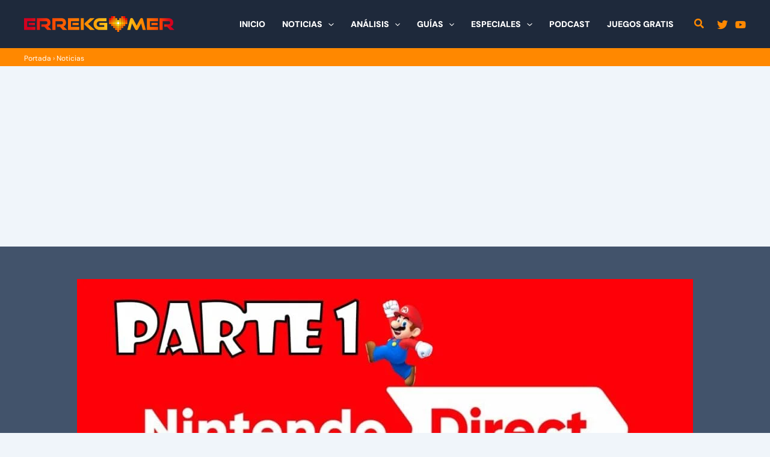

--- FILE ---
content_type: text/html; charset=utf-8
request_url: https://www.google.com/recaptcha/api2/aframe
body_size: 268
content:
<!DOCTYPE HTML><html><head><meta http-equiv="content-type" content="text/html; charset=UTF-8"></head><body><script nonce="JCJl7qQLr9rDjy62m3bKEw">/** Anti-fraud and anti-abuse applications only. See google.com/recaptcha */ try{var clients={'sodar':'https://pagead2.googlesyndication.com/pagead/sodar?'};window.addEventListener("message",function(a){try{if(a.source===window.parent){var b=JSON.parse(a.data);var c=clients[b['id']];if(c){var d=document.createElement('img');d.src=c+b['params']+'&rc='+(localStorage.getItem("rc::a")?sessionStorage.getItem("rc::b"):"");window.document.body.appendChild(d);sessionStorage.setItem("rc::e",parseInt(sessionStorage.getItem("rc::e")||0)+1);localStorage.setItem("rc::h",'1769635814284');}}}catch(b){}});window.parent.postMessage("_grecaptcha_ready", "*");}catch(b){}</script></body></html>